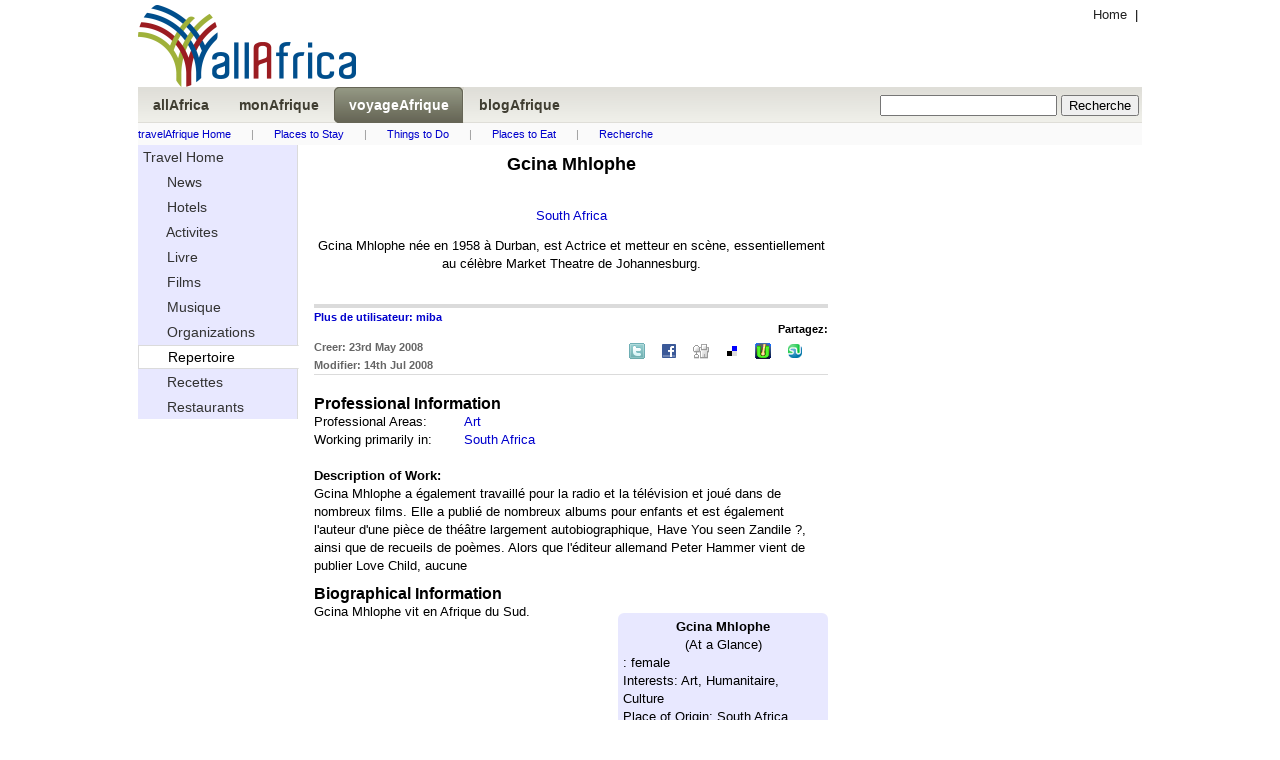

--- FILE ---
content_type: text/html
request_url: http://fr.travel.allafrica.com/view/people/main/id/07CdiK7Ts11Ziyji.html
body_size: 4329
content:




<!DOCTYPE html PUBLIC "-//W3C//DTD XHTML 1.0 Transitional//EN" "http://www.w3.org/TR/xhtml1/DTD/xhtml1-transitional.dtd">
<html xmlns="http://www.w3.org/1999/xhtml">
<head>
  <meta http-equiv="Content-Type" content="text/html; charset=iso-8859-1" />
  <meta name="description" content="allAfrica: African news and information for a global audience" />
  <meta name="robots" content="noarchive" />

  <meta name="keywords" content="Africa, news, politics, economy, trade, business, sports, current events, travel, travel, visit africa, plan your trip, tourism, myafrica, Restaurants, Films, Books, Recipes, Music, PhotoEssay, Activities, People, Organization, Accommodations, user contributed content, title, visit " /> 
  <meta name="verify-v1" content="Nyz3DHzqqexLMR9Qu256J9ngVsPzYHmrHx1h81vYdag=" />
  <meta name="verify-v1" content="9aauS1+nV+9B2m0YRwz+Ajo8q0SMk0uXzmx/9MKMoIg=" />
  <meta name="google-site-verification" content="bGxG4qeN9up-gMXKjsgylykqjVrzxLjg1rQrP3K-rJk" />
  <title>allAfrica.com: Travel</title>
  <link rel="alternate" title="allAfrica.com Latest News RSS" href="http://allafrica.com/tools/headlines/rdf/latest/headlines.rdf" type="application/rss+xml" />
  <link rel="icon" href="/static/images/structure/favicon.ico" />
  <link rel="shortcut icon" href="/static/images/structure/favicon.ico" />
  <link rel="image_src" href="/static/images/structure/aa-logo.png" />
  <link rel="stylesheet" type="text/css" href="/static/masthead.css?v=20120206" />
  <link rel="stylesheet" type="text/css" href="/static/base.css?v=20120206" />
  <link rel="stylesheet" type="text/css" href="/static/main.css?v=20120206" />
  <link rel="stylesheet" type="text/css" href="/static/myafrica.css?v=20120206" />
  <link rel="stylesheet" type="text/css" href="/static/comment.css?v=20120206" />
  <link rel="stylesheet" type="text/css" href="/static/photoessay-edit.css?v=20120206" />
  <script language="javascript" type="text/javascript" src="/static/js/add_remove.js?v=20120206"></script>
  <script language="javascript" type="text/javascript" src="/static/js/aa-multifile.js?v=20120206"></script>
  <script language="javascript" type="text/javascript" src="/static/js/myafrica/form.js?v=20120206"></script>
  <script language="javascript" type="text/javascript" src="/static/js/myafrica/tinymce/jscripts/tiny_mce/tiny_mce.js?v=20120206"></script>
  <script language="javascript" type="text/javascript" src="/static/js/browser.js?v=20120206"></script>
  <link rel="stylesheet" type="text/css" href="/static/js/corners/niftyCorners.css?v=20120206" media="screen" />
  <script type="text/javascript" src="/static/js/corners/niftycube.js?v=20120206"></script>
<script type="text/javascript" language="JavaScript"><!--
  function CTIsPlayback() {
    try { return parent && parent.WebPlayer; }
    catch(e) { return false; }
  }
  if(!CTIsPlayback() )
    if ( top != self ) {
      top.location.replace(location.href);
    }
--></script>


<script type="text/javascript" language="JavaScript" src="http://partner.googleadservices.com/gampad/google_service.js"></script>
<script type="text/javascript" language="JavaScript">
  GS_googleAddAdSenseService("ca-pub-2420009840005975");
  GS_googleEnableAllServices();
</script>
<script type="text/javascript" language="JavaScript">
  GA_googleAddAttr("Language", "french");
  GA_googleAddAttr("PageType", "Travel-Home");
</script>
<script type="text/javascript" language="JavaScript">
  GA_googleAddSlot( "ca-pub-2420009840005975" , "AllAfrica_Travel-Home_LeaderboardTop" );
  GA_googleAddSlot( "ca-pub-2420009840005975" , "AllAfrica_Travel-Home_Bannermid" );
  GA_googleAddSlot( "ca-pub-2420009840005975" , "AllAfrica_Travel-Home_RightA" );
  GA_googleAddSlot( "ca-pub-2420009840005975" , "AllAfrica_Travel-Home_RightB" );
  GA_googleAddSlot( "ca-pub-2420009840005975" , "AllAfrica_Travel-Home_RightC" );
  GA_googleAddSlot( "ca-pub-2420009840005975" , "AllAfrica_Travel-Home_RightD" );
  GA_googleAddSlot( "ca-pub-2420009840005975" , "AllAfrica_Travel-Home_RightE" );
  GA_googleAddSlot( "ca-pub-2420009840005975" , "AllAfrica_Travel-Home_LeftA" );
  GA_googleAddSlot( "ca-pub-2420009840005975" , "AllAfrica_Travel-Home_LeaderboardBottom" );
</script>
<script type="text/javascript" language="JavaScript">
  GA_googleFetchAds();
</script>

</head>
<body>


<div id="masthead">         
  <a name="top"></a>
  <div id="topleft">
    
<div id="logo">
<a href="http://fr.allafrica.com" target="_blank">
<img src="/static/images/structure/aa-logo.png" alt="allAfrica.com" height="82" width="218" />
</a>
</div>

  </div>
  <div id="topright" class="basic-ninety">

    <div class="left">
      <a class="gray" href="http://allafrica.com">Home</a>
      &nbsp;|&nbsp;
      <a class="gray" href="http://travel.fr.travel.allafrica.com/view/people/main/id/07CdiK7Ts11Ziyji.html"></a>
    </div>
    <br/>
    <div id="google_LeaderboardTop" class="google_ad"><!-- open google_LeaderboardTop div --->

<!-- Display Google AdManager Ad for 'AllAfrica_Travel-Home_LeaderboardTop'-->
<script type="text/javascript" language="JavaScript">
  GA_googleFillSlot( "AllAfrica_Travel-Home_LeaderboardTop" );
</script>

</div><!-- close google_LeaderboardTop div --->


  </div>
  <div class="clear"></div>
  

<div id="navbar">
  <span class="inbar">
    <ul style="background:none;">
      <li >
        <a style="color:#403e32;" href="http://allafrica.com">
          <span>allAfrica</span>
        </a>
      </li>
      <li >
        <a style="color:#403e32;" href="http://fr.myafrica.allafrica.com/">
          <span>monAfrique</span>
        </a>
      </li>
      <li class="navhome">
        <a style="color:#403e32;" href="http://fr.travel.allafrica.com/">
          <span>voyageAfrique</span>
        </a>
      </li>
      <li >
        <a style="color:#403e32;" href="http://fr.blogafrica.allafrica.com/">
          <span>blogAfrique</span>
        </a>
      </li>
      <li style="float: right; margin-right: 3px">


<form method="get" action="/search/index.html" target="_top" name="searchform">

  <input type="hidden" name="language" value="fr"/>
  <input type="text" name="keyword" maxlength="255" value="" onchange="document.searchform.submit()"/>
  <input type="hidden" name="_submit" value="Search" />
  <input type="submit" value="Recherche" />
</form>
</li>


    </ul>
  </span>  
</div>


<div id="travel-links" class="basic-ninety secondary">
    <a class="blue" href="/">travelAfrique Home</a><span class="seperator">|</span><a class="blue" href="/list/accommodations/main/class/index.html">Places to Stay</a><span class="seperator">|</span><a class="blue" href="/list/activities/main/class/index.html">Things to Do</a><span class="seperator">|</span><a class="blue" href="/list/restaurants/main/class/index.html">Places to Eat</a><span class="seperator">|</span><a class="blue" href="/search/">Recherche</a>
</div>





  <div class="clear"></div>
</div>







        <div class="clear"></div>

<div id="middlecontainer">


<div id="centercolumn">
  <div class="view">
    <div class="picture">
      <div class="float-left">

          <div class="right basic-ninety"></div>
      </div>
      <div>
        <div class="title">Gcina Mhlophe</div>

        <br/>
        <p>
          <a class="blue" href="/list/people/main/class/00010115.html">South Africa</a>
        </p>
        <p>
          Gcina Mhlophe née en 1958 à Durban, est Actrice et metteur en scène, essentiellement au célèbre Market Theatre de Johannesburg.
        </p>       
        <br/>
      </div>
      <div class="clear"></div>
    </div>
    
 
<div class="toolbox">

  <div class="left">
    <a href="/list/people/main/user/abhaow.html" >
      Plus de utilisateur: miba
    </a>
    <div class="date">
      Creer: 23rd May 2008 

      <br/>  
      Modifier: 14th Jul 2008 

    </div>
  </div>
  <div class="right">
  
    <!-- share box -->
<div class="share">
<div class="head">Partagez:</div>
<table>
<tr>
<td class="share_item" style="padding: 3px 7px;"><a href="http://twitter.com/intent/tweet?text=Je lis: People%20%3A%20Gcina%20Mhlophe http://fr.travel.allafrica.com/view/people/main/id/07CdiK7Ts11Ziyji.html&related=allafrica,allafricafrench" title="Twitter"  target="_blank"><img src="/img/static/sharebox/twitter.gif" width="16" height="16" title="Partagez on Twitter" alt="on Twitter" /></a></td>
<td class="share_item" style="padding: 3px 7px;"><a href="http://www.facebook.com/sharer.php?u=http://fr.travel.allafrica.com/view/people/main/id/07CdiK7Ts11Ziyji.html&amp;t=People%20%3A%20Gcina%20Mhlophe" title="Facebook" onclick="window.open( this.href, 'sharer', 'toolbar=0,status=0,width=600,height=600,scrollbars,resizable' ); return false;" target="_blank"><img src="/img/static/sharebox/facebook.gif" width="16" height="16" title="Partagez Facebook" alt="Facebook" /></a></td>
<td class="share_item" style="padding: 3px 7px;"><a href="http://digg.com/submit?url=http://fr.travel.allafrica.com/view/people/main/id/07CdiK7Ts11Ziyji.html&amp;title=People%20%3A%20Gcina%20Mhlophe" title="Digg This" onclick="window.open( this.href, 'sharer', 'toolbar=0,status=0,width=600,height=600,scrollbars,resizable' ); return false;" target="_blank"><img src="/img/static/sharebox/digg.gif" width="16" height="16" title="Partagez Digg" alt="Digg" /></a></td>
<td class="share_item" style="padding: 3px 7px;"><a href="http://del.icio.us/post?v=4&amp;noui&amp;jump=close&amp;url=http://fr.travel.allafrica.com/view/people/main/id/07CdiK7Ts11Ziyji.html&amp;title=People%20%3A%20Gcina%20Mhlophe" title="Del.icio.us" onclick="window.open( this.href, 'sharer', 'toolbar=0,status=0,width=600,height=600,scrollbars,resizable' ); return false;" target="_blank"><img src="/img/static/sharebox/delicious.gif" width="14" height="14" title="Partagez Del.icio.us" alt="Del.icio.us" /></a></td>
<td class="share_item" style="padding: 3px 7px;"><a href="http://muti.co.za/submit?url=http://fr.travel.allafrica.com/view/people/main/id/07CdiK7Ts11Ziyji.html&amp;title=People%20%3A%20Gcina%20Mhlophe" title="Muti" onclick="window.open( this.href, 'sharer', 'toolbar=0,status=0,width=600,height=600,scrollbars,resizable' ); return false;" target="_blank"><img src="/img/static/sharebox/muti.gif" width="16" height="16" title="Partagez Muti" alt="Muti" /></a></td>
<td class="share_item" style="padding: 3px 7px;"><a href="http://www.stumbleupon.com/submit?url=http://fr.travel.allafrica.com/view/people/main/id/07CdiK7Ts11Ziyji.html&amp;title=People%20%3A%20Gcina%20Mhlophe" title="StumbleUpon" onclick="window.open( this.href, 'sharer', 'toolbar=0,status=0,width=600,height=600,scrollbars,resizable' ); return false;" target="_blank"><img src="/img/static/sharebox/stumbleupon.gif" width="16" height="16" title="Partagez StumbleUpon" alt="StumbleUpon" /></a></td>
<td class="share_item" style="padding: 3px 7px;">
 <g:plusone size="small" count="false" href="http://fr.travel.allafrica.com/view/people/main/id/07CdiK7Ts11Ziyji.html"></g:plusone>
</td>
</tr></table>
</div>


  </div>  
  <div class="clear"></div>                      
</div>


    <div class="section">Professional Information</div>

      <div class="prompt">Professional Areas: </div>
      <a class="blue" href="/list/people/main/class/00010002.html">Art</a>
      <div class="clear"></div>



      <div class="prompt">Working primarily in: </div>
      <a class="blue" href="/list/people/main/class/00010115.html">South Africa</a>
      <div class="clear"></div>

      <br/>
      <strong>Description of Work:</strong>
      <br/>
      Gcina Mhlophe a également travaillé pour la radio et la télévision et joué dans de nombreux films. Elle a publié de nombreux albums pour enfants et est également l'auteur d'une pièce de théâtre largement autobiographique, Have You seen Zandile ?, ainsi que de recueils de poèmes. Alors que l'éditeur allemand Peter Hammer vient de publier Love Child, aucune
      <br />
      <!-- End: Professional Information section -->

      <div class="section">Biographical Information</div>

<div class="info-box rounded float-right">
  <div class="name">
    <strong>Gcina Mhlophe</strong><br/>(At a Glance)
  </div>
    
  : female<br/>
  Interests: Art, Humanitaire, Culture<br/>
  Place of Origin: South Africa<br/>
</div>

     Gcina Mhlophe vit en Afrique du Sud.<br>
     <br />
     <div class="clear"></div>
     <!-- End: Biographical Information section -->

    <br/>
    

    
  </div><!-- /view -->

  <div class="bannermid">
    <div id="google_Bannermid" class="google_ad"><!-- open google_Bannermid div --->

<!-- Display Google AdManager Ad for 'AllAfrica_Travel-Home_Bannermid'-->
<script type="text/javascript" language="JavaScript">
  GA_googleFillSlot( "AllAfrica_Travel-Home_Bannermid" );
</script>

</div><!-- close google_Bannermid div --->

  </div>
    
  


  
  
  <br/>
  
  

  
</div><!--/centrecolumn -->

  <div id="rightcolumn">
    
    <div id="google_right_a" class="google_ad"><!-- open google_right_a div --->

<!-- Display Google AdManager Ad for 'AllAfrica_Travel-Home_RightA'-->
<script type="text/javascript" language="JavaScript">
  GA_googleFillSlot( "AllAfrica_Travel-Home_RightA" );
</script>

</div><!-- close google_right_a div --->

    <div id="google_right_b" class="google_ad"><!-- open google_right_b div --->

<!-- Display Google AdManager Ad for 'AllAfrica_Travel-Home_RightB'-->
<script type="text/javascript" language="JavaScript">
  GA_googleFillSlot( "AllAfrica_Travel-Home_RightB" );
</script>

</div><!-- close google_right_b div --->

    <div id="google_right_c" class="google_ad"><!-- open google_right_c div --->

<!-- Display Google AdManager Ad for 'AllAfrica_Travel-Home_RightC'-->
<script type="text/javascript" language="JavaScript">
  GA_googleFillSlot( "AllAfrica_Travel-Home_RightC" );
</script>

</div><!-- close google_right_c div --->

  </div>
  <div class="clear"></div>
</div>
<div id="leftcolumn">
    <div class="sidemenu">
    <ul>
      <li >
        <a href="/">
        Travel Home
      </a>              
      </li>
      <li >
        <a href="http://allafrica.com/">
&nbsp;&nbsp;&nbsp;&nbsp;&nbsp;        News
      </a>              
      </li>

      <li >
      <a href="/list/accommodations/main/class/">
&nbsp;&nbsp;&nbsp;&nbsp;&nbsp;        Hotels
      </a> 
      </li>
      <li >
      <a href="/list/activities/main/class/">
&nbsp;&nbsp;&nbsp;&nbsp;&nbsp;        Activites
      </a> 
      </li>
      <li >
      <a href="/list/books/main/class/">
&nbsp;&nbsp;&nbsp;&nbsp;&nbsp;        Livre
      </a> 
      </li>
      <li >
      <a href="/list/films/main/class/">
&nbsp;&nbsp;&nbsp;&nbsp;&nbsp;        Films
      </a> 
      </li>
      <li >
      <a href="/list/music/main/class/">
&nbsp;&nbsp;&nbsp;&nbsp;&nbsp;        Musique
      </a> 
      </li>
      <li >
      <a href="/list/organization/main/class/">
&nbsp;&nbsp;&nbsp;&nbsp;&nbsp;        Organizations
      </a> 
      </li>
      <li class="active">
&nbsp;&nbsp;&nbsp;&nbsp;&nbsp;        Repertoire
       
      </li>
      <li >
      <a href="/list/recipes/main/class/">
&nbsp;&nbsp;&nbsp;&nbsp;&nbsp;        Recettes
      </a> 
      </li>
      <li >
      <a href="/list/restaurants/main/class/">
&nbsp;&nbsp;&nbsp;&nbsp;&nbsp;        Restaurants
      </a> 
      </li>
    </ul>
  </div> 
 

  <br/>
  <div id="google_left_a" class="google_ad"><!-- open google_left_a div --->

<!-- Display Google AdManager Ad for 'AllAfrica_Travel-Home_LeftA'-->
<script type="text/javascript" language="JavaScript">
  GA_googleFillSlot( "AllAfrica_Travel-Home_LeftA" );
</script>

</div><!-- close google_left_a div --->

  <div id="google_left_b" class="google_ad"><!-- open google_left_b div --->

<!-- Display Google AdManager Ad for 'AllAfrica_Travel-Home_LeftB'-->
<script type="text/javascript" language="JavaScript">
  GA_googleFillSlot( "AllAfrica_Travel-Home_LeftB" );
</script>

</div><!-- close google_left_b div --->

</div>


        <div class="clear"></div>
        <div id="footer">
          
<div>
  <p class="navigation center">
  <a href="#top">D&eacute;but&nbsp;de&nbsp;page</a>&nbsp;|
  <a href="http://fr.travel.allafrica.com/view/people/main/id/07CdiK7Ts11Ziyji.html" target="_blank">English&nbsp;Site</a>&nbsp;|
  <a href="http://fr.allafrica.com/mobile/" target="_blank">Mobile</a>&nbsp;|
  <a href="http://fr.allafrica.com/whoweare.html" target="_blank">Qui&nbsp;Nous&nbsp;Sommes</a>&nbsp;|
  <a href="http://fr.allafrica.com/search/" target="_blank">Recherche</a>&nbsp;<br />| <a href="http://fr.allafrica.com/browser_sethome.html" target="_blank">Faites d'allAfrica.com votre page d'accueil</a>&nbsp;| <a href="http://fr.allafrica.com/misc/tools/rss.html" target="_blank">RSS</a>&nbsp;
| <a href="http://fr.allafrica.com/misc/forms/general.html?ref=http://fr.travel.allafrica.com/view/people/main/id/07CdiK7Ts11Ziyji.html" target="_blank">Contactez-nous</a>&nbsp;
| <a href="http://fr.allafrica.com/privacy.html" target="_blank">Mentions&nbsp;l&eacute;gales</a>&nbsp;
</p>

  <br/>
  <hr size="1px" width="50%"/>
  <div class="copyright"><a class="blue" href="http://allafrica.com/copyright.html">Copyright</a> &copy;  2026 AllAfrica Global Media.</div><div style="text-align: center; font-weight: bold; font-size:90%; margin-bottom: 8px;">AllAfrica - All the Time</div>
  <br/>  
  <hr size="1px" width="50%"/>
  <span class="copy">
    Un commentaire? <a target="_blank" class="blue" href="http://allafrica.com/misc/forms/general.html?ref=http://fr.travel.allafrica.com/view/people/main/id/07CdiK7Ts11Ziyji.html"><u>Remplissez le formulaire</u></a>.
<a class="blue" href="http://allafrica.com/privacy.html"><u>Donn&eacute;es Personnelles </u></a>.


  </span>    
  <br/>
  <hr size="1px" width="50%"/>
</div>
<br/>
<div id="google_LeaderboardBottom" class="google_ad"><!-- open google_LeaderboardBottom div --->

<!-- Display Google AdManager Ad for 'AllAfrica_Travel-Home_LeaderboardBottom'-->
<script type="text/javascript" language="JavaScript">
  GA_googleFillSlot( "AllAfrica_Travel-Home_LeaderboardBottom" );
</script>

</div><!-- close google_LeaderboardBottom div --->


        </div>
  </body>
</html>
